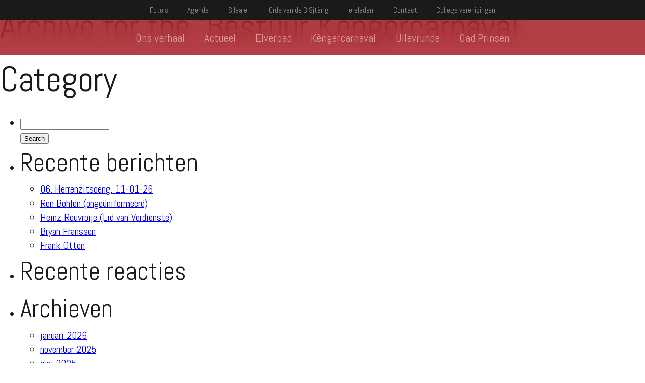

--- FILE ---
content_type: text/html; charset=UTF-8
request_url: https://grensulle.nl/category/leden/bestuur-kengercarnaval/
body_size: 9459
content:
<!DOCTYPE html> <!--[if lt IE 7]><html class="no-js lt-ie9 lt-ie8 lt-ie7" lang="nl-NL"><![endif]--> <!--[if IE 7]><html class="no-js lt-ie9 lt-ie8" lang="nl-NL"><![endif]--> <!--[if IE 8]><html class="no-js lt-ie9" lang="nl-NL"><![endif]--> <!--[if gt IE 8]><!--><html class="no-js" lang="nl-NL"><!--<![endif]--><head><meta charset="UTF-8"><meta http-equiv="X-UA-Compatible" content="IE=edge,chrome=1"><meta name="viewport" content="width=device-width"><meta name="author" content=""><link rel="author" href=""><meta name='robots' content='index, follow, max-image-preview:large, max-snippet:-1, max-video-preview:-1' /><title>Bestuur Kengercarnaval Archieven &#8211; Grensülle</title><link rel="canonical" href="https://grensulle.nl/category/leden/bestuur-kengercarnaval/" /><meta property="og:locale" content="nl_NL" /><meta property="og:type" content="article" /><meta property="og:title" content="Bestuur Kengercarnaval Archieven &#8211; Grensülle" /><meta property="og:url" content="https://grensulle.nl/category/leden/bestuur-kengercarnaval/" /><meta property="og:site_name" content="Grensülle" /><meta name="twitter:card" content="summary_large_image" /> <script type="application/ld+json" class="yoast-schema-graph">{"@context":"https://schema.org","@graph":[{"@type":"CollectionPage","@id":"https://grensulle.nl/category/leden/bestuur-kengercarnaval/","url":"https://grensulle.nl/category/leden/bestuur-kengercarnaval/","name":"Bestuur Kengercarnaval Archieven &#8211; Grensülle","isPartOf":{"@id":"https://www.grensulle.nl/#website"},"breadcrumb":{"@id":"https://grensulle.nl/category/leden/bestuur-kengercarnaval/#breadcrumb"},"inLanguage":"nl-NL"},{"@type":"BreadcrumbList","@id":"https://grensulle.nl/category/leden/bestuur-kengercarnaval/#breadcrumb","itemListElement":[{"@type":"ListItem","position":1,"name":"Home","item":"https://www.grensulle.nl/"},{"@type":"ListItem","position":2,"name":"Leden","item":"https://www.grensulle.nl/category/leden/"},{"@type":"ListItem","position":3,"name":"Bestuur Kengercarnaval"}]},{"@type":"WebSite","@id":"https://www.grensulle.nl/#website","url":"https://www.grensulle.nl/","name":"Grensülle","description":"Vols Pakt Oes","potentialAction":[{"@type":"SearchAction","target":{"@type":"EntryPoint","urlTemplate":"https://www.grensulle.nl/?s={search_term_string}"},"query-input":{"@type":"PropertyValueSpecification","valueRequired":true,"valueName":"search_term_string"}}],"inLanguage":"nl-NL"}]}</script> <link rel='dns-prefetch' href='//maxcdn.bootstrapcdn.com' /><link rel='dns-prefetch' href='//fonts.googleapis.com' /><link rel="alternate" type="application/rss+xml" title="Grensülle &raquo; Bestuur Kengercarnaval categorie feed" href="https://grensulle.nl/category/leden/bestuur-kengercarnaval/feed/" />  <script src="//www.googletagmanager.com/gtag/js?id=G-X35PCWCTRP"  data-cfasync="false" data-wpfc-render="false" type="text/javascript" async></script> <script data-cfasync="false" data-wpfc-render="false" type="text/javascript">var mi_version = '9.10.1';
				var mi_track_user = true;
				var mi_no_track_reason = '';
								var MonsterInsightsDefaultLocations = {"page_location":"https:\/\/grensulle.nl\/category\/leden\/bestuur-kengercarnaval\/"};
								if ( typeof MonsterInsightsPrivacyGuardFilter === 'function' ) {
					var MonsterInsightsLocations = (typeof MonsterInsightsExcludeQuery === 'object') ? MonsterInsightsPrivacyGuardFilter( MonsterInsightsExcludeQuery ) : MonsterInsightsPrivacyGuardFilter( MonsterInsightsDefaultLocations );
				} else {
					var MonsterInsightsLocations = (typeof MonsterInsightsExcludeQuery === 'object') ? MonsterInsightsExcludeQuery : MonsterInsightsDefaultLocations;
				}

								var disableStrs = [
										'ga-disable-G-X35PCWCTRP',
									];

				/* Function to detect opted out users */
				function __gtagTrackerIsOptedOut() {
					for (var index = 0; index < disableStrs.length; index++) {
						if (document.cookie.indexOf(disableStrs[index] + '=true') > -1) {
							return true;
						}
					}

					return false;
				}

				/* Disable tracking if the opt-out cookie exists. */
				if (__gtagTrackerIsOptedOut()) {
					for (var index = 0; index < disableStrs.length; index++) {
						window[disableStrs[index]] = true;
					}
				}

				/* Opt-out function */
				function __gtagTrackerOptout() {
					for (var index = 0; index < disableStrs.length; index++) {
						document.cookie = disableStrs[index] + '=true; expires=Thu, 31 Dec 2099 23:59:59 UTC; path=/';
						window[disableStrs[index]] = true;
					}
				}

				if ('undefined' === typeof gaOptout) {
					function gaOptout() {
						__gtagTrackerOptout();
					}
				}
								window.dataLayer = window.dataLayer || [];

				window.MonsterInsightsDualTracker = {
					helpers: {},
					trackers: {},
				};
				if (mi_track_user) {
					function __gtagDataLayer() {
						dataLayer.push(arguments);
					}

					function __gtagTracker(type, name, parameters) {
						if (!parameters) {
							parameters = {};
						}

						if (parameters.send_to) {
							__gtagDataLayer.apply(null, arguments);
							return;
						}

						if (type === 'event') {
														parameters.send_to = monsterinsights_frontend.v4_id;
							var hookName = name;
							if (typeof parameters['event_category'] !== 'undefined') {
								hookName = parameters['event_category'] + ':' + name;
							}

							if (typeof MonsterInsightsDualTracker.trackers[hookName] !== 'undefined') {
								MonsterInsightsDualTracker.trackers[hookName](parameters);
							} else {
								__gtagDataLayer('event', name, parameters);
							}
							
						} else {
							__gtagDataLayer.apply(null, arguments);
						}
					}

					__gtagTracker('js', new Date());
					__gtagTracker('set', {
						'developer_id.dZGIzZG': true,
											});
					if ( MonsterInsightsLocations.page_location ) {
						__gtagTracker('set', MonsterInsightsLocations);
					}
										__gtagTracker('config', 'G-X35PCWCTRP', {"forceSSL":"true"} );
										window.gtag = __gtagTracker;										(function () {
						/* https://developers.google.com/analytics/devguides/collection/analyticsjs/ */
						/* ga and __gaTracker compatibility shim. */
						var noopfn = function () {
							return null;
						};
						var newtracker = function () {
							return new Tracker();
						};
						var Tracker = function () {
							return null;
						};
						var p = Tracker.prototype;
						p.get = noopfn;
						p.set = noopfn;
						p.send = function () {
							var args = Array.prototype.slice.call(arguments);
							args.unshift('send');
							__gaTracker.apply(null, args);
						};
						var __gaTracker = function () {
							var len = arguments.length;
							if (len === 0) {
								return;
							}
							var f = arguments[len - 1];
							if (typeof f !== 'object' || f === null || typeof f.hitCallback !== 'function') {
								if ('send' === arguments[0]) {
									var hitConverted, hitObject = false, action;
									if ('event' === arguments[1]) {
										if ('undefined' !== typeof arguments[3]) {
											hitObject = {
												'eventAction': arguments[3],
												'eventCategory': arguments[2],
												'eventLabel': arguments[4],
												'value': arguments[5] ? arguments[5] : 1,
											}
										}
									}
									if ('pageview' === arguments[1]) {
										if ('undefined' !== typeof arguments[2]) {
											hitObject = {
												'eventAction': 'page_view',
												'page_path': arguments[2],
											}
										}
									}
									if (typeof arguments[2] === 'object') {
										hitObject = arguments[2];
									}
									if (typeof arguments[5] === 'object') {
										Object.assign(hitObject, arguments[5]);
									}
									if ('undefined' !== typeof arguments[1].hitType) {
										hitObject = arguments[1];
										if ('pageview' === hitObject.hitType) {
											hitObject.eventAction = 'page_view';
										}
									}
									if (hitObject) {
										action = 'timing' === arguments[1].hitType ? 'timing_complete' : hitObject.eventAction;
										hitConverted = mapArgs(hitObject);
										__gtagTracker('event', action, hitConverted);
									}
								}
								return;
							}

							function mapArgs(args) {
								var arg, hit = {};
								var gaMap = {
									'eventCategory': 'event_category',
									'eventAction': 'event_action',
									'eventLabel': 'event_label',
									'eventValue': 'event_value',
									'nonInteraction': 'non_interaction',
									'timingCategory': 'event_category',
									'timingVar': 'name',
									'timingValue': 'value',
									'timingLabel': 'event_label',
									'page': 'page_path',
									'location': 'page_location',
									'title': 'page_title',
									'referrer' : 'page_referrer',
								};
								for (arg in args) {
																		if (!(!args.hasOwnProperty(arg) || !gaMap.hasOwnProperty(arg))) {
										hit[gaMap[arg]] = args[arg];
									} else {
										hit[arg] = args[arg];
									}
								}
								return hit;
							}

							try {
								f.hitCallback();
							} catch (ex) {
							}
						};
						__gaTracker.create = newtracker;
						__gaTracker.getByName = newtracker;
						__gaTracker.getAll = function () {
							return [];
						};
						__gaTracker.remove = noopfn;
						__gaTracker.loaded = true;
						window['__gaTracker'] = __gaTracker;
					})();
									} else {
										console.log("");
					(function () {
						function __gtagTracker() {
							return null;
						}

						window['__gtagTracker'] = __gtagTracker;
						window['gtag'] = __gtagTracker;
					})();
									}</script> <style id='wp-img-auto-sizes-contain-inline-css' type='text/css'>img:is([sizes=auto i],[sizes^="auto," i]){contain-intrinsic-size:3000px 1500px}
/*# sourceURL=wp-img-auto-sizes-contain-inline-css */</style><style id='wp-emoji-styles-inline-css' type='text/css'>img.wp-smiley, img.emoji {
		display: inline !important;
		border: none !important;
		box-shadow: none !important;
		height: 1em !important;
		width: 1em !important;
		margin: 0 0.07em !important;
		vertical-align: -0.1em !important;
		background: none !important;
		padding: 0 !important;
	}
/*# sourceURL=wp-emoji-styles-inline-css */</style><link rel='stylesheet' id='wp-block-library-css' href='https://grensulle.nl/wordpress/wp-includes/css/dist/block-library/style.min.css?ver=6.9' type='text/css' media='all' /><style id='wp-block-library-inline-css' type='text/css'>/*wp_block_styles_on_demand_placeholder:6967e720107fb*/
/*# sourceURL=wp-block-library-inline-css */</style><style id='classic-theme-styles-inline-css' type='text/css'>/*! This file is auto-generated */
.wp-block-button__link{color:#fff;background-color:#32373c;border-radius:9999px;box-shadow:none;text-decoration:none;padding:calc(.667em + 2px) calc(1.333em + 2px);font-size:1.125em}.wp-block-file__button{background:#32373c;color:#fff;text-decoration:none}
/*# sourceURL=/wp-includes/css/classic-themes.min.css */</style><link rel='stylesheet' id='contact-form-7-css' href='https://grensulle.nl/content/cache/autoptimize/css/autoptimize_single_64ac31699f5326cb3c76122498b76f66.css?ver=6.1.4' type='text/css' media='all' /><link rel='stylesheet' id='liveforms-ui-css' href='https://grensulle.nl/content/plugins/liveforms/assets/css/liveform-ui.min.css?ver=6.9' type='text/css' media='all' /><link rel='stylesheet' id='lfe_bootstrap_css-css' href='https://grensulle.nl/content/plugins/liveformsemail/views/css/bootstrap.min.css?ver=6.9' type='text/css' media='all' /><link rel='stylesheet' id='lfe_fontawesome_css-css' href='https://grensulle.nl/content/plugins/liveformsemail/views/css/font-awesome.min.css?ver=6.9' type='text/css' media='all' /><link rel='stylesheet' id='cff-css' href='https://grensulle.nl/content/plugins/custom-facebook-feed/assets/css/cff-style.min.css?ver=4.3.4' type='text/css' media='all' /><link rel='stylesheet' id='sb-font-awesome-css' href='https://maxcdn.bootstrapcdn.com/font-awesome/4.7.0/css/font-awesome.min.css?ver=6.9' type='text/css' media='all' /><link rel='stylesheet' id='lightgallery-css' href='https://grensulle.nl/content/cache/autoptimize/css/autoptimize_single_8c231c9b9ad2f15cb52e8cae7f61a97b.css?ver=6.9' type='text/css' media='all' /><link rel='stylesheet' id='abel-font-css' href='https://fonts.googleapis.com/css?family=Abel&#038;ver=6.9' type='text/css' media='all' /><link rel='stylesheet' id='global-css' href='https://grensulle.nl/content/cache/autoptimize/css/autoptimize_single_e9bebec31b3a539d472c678eb59fc930.css?ver=6.9' type='text/css' media='all' /> <script defer type="text/javascript" src="https://grensulle.nl/content/plugins/google-analytics-for-wordpress/assets/js/frontend-gtag.min.js?ver=9.10.1" id="monsterinsights-frontend-script-js" data-wp-strategy="async"></script> <script data-cfasync="false" data-wpfc-render="false" type="text/javascript" id='monsterinsights-frontend-script-js-extra'>var monsterinsights_frontend = {"js_events_tracking":"true","download_extensions":"doc,pdf,ppt,zip,xls,docx,pptx,xlsx","inbound_paths":"[]","home_url":"https:\/\/grensulle.nl","hash_tracking":"false","v4_id":"G-X35PCWCTRP"};</script> <script type="text/javascript" src="https://grensulle.nl/wordpress/wp-includes/js/jquery/jquery.min.js?ver=3.7.1" id="jquery-core-js"></script> <script defer type="text/javascript" src="https://grensulle.nl/wordpress/wp-includes/js/jquery/jquery-migrate.min.js?ver=3.4.1" id="jquery-migrate-js"></script> <script defer type="text/javascript" src="https://grensulle.nl/content/plugins/liveforms/assets/js/jquery.validate.min.js?ver=6.9" id="jquery-validate-js"></script> <script defer type="text/javascript" src="https://grensulle.nl/content/plugins/liveformsemail/views/js/bootstrap.min.js?ver=6.9" id="lfe_bootstrap_js-js"></script> <script defer type="text/javascript" src="https://grensulle.nl/content/cache/autoptimize/js/autoptimize_single_fab6e7c3175fbb2ab144779446779517.js?ver=6.9" id="lfe_mustache_js-js"></script> <script defer type="text/javascript" src="https://grensulle.nl/content/cache/autoptimize/js/autoptimize_single_5945f4cda0f3f5ff25bac9135c096691.js?ver=6.9" id="modernizr-js"></script> <script defer type="text/javascript" src="https://grensulle.nl/content/themes/grensulle/js/vendor/skrollr/dist/skrollr.min.js?ver=6.9" id="skrollr-js"></script> <script defer type="text/javascript" src="https://grensulle.nl/content/themes/grensulle/js/vendor/lightgallery/dist/js/lightgallery.min.js?ver=6.9" id="lightgallery-js"></script> <script defer type="text/javascript" src="https://grensulle.nl/content/cache/autoptimize/js/autoptimize_single_9d11fc7e9738a9024b5507fa2346fcd8.js?ver=6.9" id="global-js"></script> <link rel="https://api.w.org/" href="https://grensulle.nl/wp-json/" /><link rel="alternate" title="JSON" type="application/json" href="https://grensulle.nl/wp-json/wp/v2/categories/28" /><meta name="tec-api-version" content="v1"><meta name="tec-api-origin" content="https://grensulle.nl"><link rel="alternate" href="https://grensulle.nl/wp-json/tribe/events/v1/" /><style type="text/css">.recentcomments a{display:inline !important;padding:0 !important;margin:0 !important;}</style></head><body class="archive category category-bestuur-kengercarnaval category-28 wp-theme-grensulle tribe-no-js"><header id="page-header"  ><nav id="secondary-nav" class="menu-mini-menu-container"><ul id="menu-mini-menu" class="menu"><li id="menu-item-23" class="menu-item menu-item-type-post_type menu-item-object-page menu-item-23"><a href="https://grensulle.nl/fotos/">Foto&#8217;s</a></li><li id="menu-item-1619" class="menu-item menu-item-type-custom menu-item-object-custom menu-item-1619"><a href="http://www.grensulle.nl/agenda/">Agenda</a></li><li id="menu-item-22" class="menu-item menu-item-type-post_type menu-item-object-page menu-item-22"><a href="https://grensulle.nl/songteksten/">Sjlaajer</a></li><li id="menu-item-1506" class="menu-item menu-item-type-post_type menu-item-object-page menu-item-1506"><a href="https://grensulle.nl/orde-van-de-3-sjteng/">Orde van de 3 Sjtèng</a></li><li id="menu-item-1509" class="menu-item menu-item-type-post_type menu-item-object-page menu-item-1509"><a href="https://grensulle.nl/ereleden/">Iereleden</a></li><li id="menu-item-21" class="menu-item menu-item-type-post_type menu-item-object-page menu-item-21"><a href="https://grensulle.nl/contact/">Contact</a></li><li id="menu-item-20" class="menu-item menu-item-type-post_type menu-item-object-page menu-item-20"><a href="https://grensulle.nl/collega-verenigingen/">Collega verenigingen</a></li></ul></nav><nav id="primary-nav" class="menu-main-menu-container"><ul id="menu-main-menu" class="menu"><li id="menu-item-78" class="menu-item menu-item-type-post_type menu-item-object-page menu-item-home menu-item-78"><a href="https://grensulle.nl/">Ons verhaal</a></li><li id="menu-item-48" class="menu-item menu-item-type-post_type menu-item-object-page menu-item-48"><a href="https://grensulle.nl/actueel/">Actueel</a></li><li id="menu-item-47" class="menu-item menu-item-type-post_type menu-item-object-page menu-item-47"><a href="https://grensulle.nl/elveraad/">Elveroad</a></li><li id="menu-item-46" class="menu-item menu-item-type-post_type menu-item-object-page menu-item-46"><a href="https://grensulle.nl/kengercarnaval/">Kèngercarnaval</a></li><li id="menu-item-43" class="menu-item menu-item-type-post_type menu-item-object-page menu-item-43"><a href="https://grensulle.nl/ullevrunde/">Üllevrunde</a></li><li id="menu-item-44" class="menu-item menu-item-type-post_type menu-item-object-page menu-item-44"><a href="https://grensulle.nl/oad-prinsen/">Oad Prinsen</a></li></ul></nav></header><div id="content-wrap"><div id="page-content"><h2>Archive for the &#8216;Bestuur Kengercarnaval&#8217; Category</h2></div></div></div><aside id="page-sidebar"><ul><li id="search-2" class="widget-container widget_search"><form action="https://grensulle.nl" class="search-form"><div class="input-wrap search"> <label for="input-s" class="screen-reader-text">Search for:</label> <input type="search" id="input-s" name="s" /></div><div class="input-wrap submit"> <input type="submit" value="Search" class="button" /></div></form></li><li id="recent-posts-2" class="widget-container widget_recent_entries"><h3 class="widget-title">Recente berichten</h3><ul><li> <a href="https://grensulle.nl/06-herrenzitsoeng-11-01-26/">06. Herrenzitsoeng. 11-01-26</a></li><li> <a href="https://grensulle.nl/ron-bohlen/">Ron Bohlen    (ongeüniformeerd)</a></li><li> <a href="https://grensulle.nl/heinz-rouvroije/">Heinz Rouvroije (Lid van Verdienste)</a></li><li> <a href="https://grensulle.nl/bryan-franssen/">Bryan Franssen</a></li><li> <a href="https://grensulle.nl/frank-otten/">Frank Otten</a></li></ul></li><li id="recent-comments-2" class="widget-container widget_recent_comments"><h3 class="widget-title">Recente reacties</h3><ul id="recentcomments"></ul></li><li id="archives-2" class="widget-container widget_archive"><h3 class="widget-title">Archieven</h3><ul><li><a href='https://grensulle.nl/2026/01/'>januari 2026</a></li><li><a href='https://grensulle.nl/2025/11/'>november 2025</a></li><li><a href='https://grensulle.nl/2025/06/'>juni 2025</a></li><li><a href='https://grensulle.nl/2025/05/'>mei 2025</a></li><li><a href='https://grensulle.nl/2025/03/'>maart 2025</a></li><li><a href='https://grensulle.nl/2025/02/'>februari 2025</a></li><li><a href='https://grensulle.nl/2025/01/'>januari 2025</a></li><li><a href='https://grensulle.nl/2024/10/'>oktober 2024</a></li><li><a href='https://grensulle.nl/2024/02/'>februari 2024</a></li><li><a href='https://grensulle.nl/2024/01/'>januari 2024</a></li><li><a href='https://grensulle.nl/2023/12/'>december 2023</a></li><li><a href='https://grensulle.nl/2023/11/'>november 2023</a></li><li><a href='https://grensulle.nl/2023/10/'>oktober 2023</a></li><li><a href='https://grensulle.nl/2023/02/'>februari 2023</a></li><li><a href='https://grensulle.nl/2023/01/'>januari 2023</a></li><li><a href='https://grensulle.nl/2022/11/'>november 2022</a></li><li><a href='https://grensulle.nl/2022/02/'>februari 2022</a></li><li><a href='https://grensulle.nl/2020/11/'>november 2020</a></li><li><a href='https://grensulle.nl/2020/02/'>februari 2020</a></li><li><a href='https://grensulle.nl/2020/01/'>januari 2020</a></li><li><a href='https://grensulle.nl/2019/11/'>november 2019</a></li><li><a href='https://grensulle.nl/2019/03/'>maart 2019</a></li><li><a href='https://grensulle.nl/2019/02/'>februari 2019</a></li><li><a href='https://grensulle.nl/2019/01/'>januari 2019</a></li><li><a href='https://grensulle.nl/2018/11/'>november 2018</a></li><li><a href='https://grensulle.nl/2018/01/'>januari 2018</a></li><li><a href='https://grensulle.nl/2017/01/'>januari 2017</a></li><li><a href='https://grensulle.nl/2016/11/'>november 2016</a></li><li><a href='https://grensulle.nl/2016/01/'>januari 2016</a></li><li><a href='https://grensulle.nl/2015/12/'>december 2015</a></li><li><a href='https://grensulle.nl/2015/11/'>november 2015</a></li><li><a href='https://grensulle.nl/2015/10/'>oktober 2015</a></li><li><a href='https://grensulle.nl/2015/07/'>juli 2015</a></li><li><a href='https://grensulle.nl/2015/01/'>januari 2015</a></li><li><a href='https://grensulle.nl/2014/01/'>januari 2014</a></li><li><a href='https://grensulle.nl/2013/01/'>januari 2013</a></li><li><a href='https://grensulle.nl/2012/01/'>januari 2012</a></li><li><a href='https://grensulle.nl/2011/01/'>januari 2011</a></li><li><a href='https://grensulle.nl/2010/11/'>november 2010</a></li><li><a href='https://grensulle.nl/2010/01/'>januari 2010</a></li><li><a href='https://grensulle.nl/2009/01/'>januari 2009</a></li><li><a href='https://grensulle.nl/2008/01/'>januari 2008</a></li><li><a href='https://grensulle.nl/2007/01/'>januari 2007</a></li><li><a href='https://grensulle.nl/2006/01/'>januari 2006</a></li><li><a href='https://grensulle.nl/2005/01/'>januari 2005</a></li><li><a href='https://grensulle.nl/2004/01/'>januari 2004</a></li><li><a href='https://grensulle.nl/2003/01/'>januari 2003</a></li><li><a href='https://grensulle.nl/2002/01/'>januari 2002</a></li><li><a href='https://grensulle.nl/2001/01/'>januari 2001</a></li><li><a href='https://grensulle.nl/2000/04/'>april 2000</a></li><li><a href='https://grensulle.nl/2000/01/'>januari 2000</a></li><li><a href='https://grensulle.nl/1999/01/'>januari 1999</a></li><li><a href='https://grensulle.nl/1998/01/'>januari 1998</a></li><li><a href='https://grensulle.nl/1997/01/'>januari 1997</a></li><li><a href='https://grensulle.nl/1996/01/'>januari 1996</a></li><li><a href='https://grensulle.nl/1995/01/'>januari 1995</a></li><li><a href='https://grensulle.nl/1994/01/'>januari 1994</a></li><li><a href='https://grensulle.nl/1993/01/'>januari 1993</a></li><li><a href='https://grensulle.nl/1992/01/'>januari 1992</a></li><li><a href='https://grensulle.nl/1991/01/'>januari 1991</a></li><li><a href='https://grensulle.nl/1990/01/'>januari 1990</a></li><li><a href='https://grensulle.nl/1989/01/'>januari 1989</a></li><li><a href='https://grensulle.nl/1988/01/'>januari 1988</a></li><li><a href='https://grensulle.nl/1987/01/'>januari 1987</a></li><li><a href='https://grensulle.nl/1986/01/'>januari 1986</a></li><li><a href='https://grensulle.nl/1985/01/'>januari 1985</a></li><li><a href='https://grensulle.nl/1984/01/'>januari 1984</a></li><li><a href='https://grensulle.nl/1983/01/'>januari 1983</a></li><li><a href='https://grensulle.nl/1982/01/'>januari 1982</a></li><li><a href='https://grensulle.nl/1981/01/'>januari 1981</a></li><li><a href='https://grensulle.nl/1980/01/'>januari 1980</a></li><li><a href='https://grensulle.nl/1979/01/'>januari 1979</a></li><li><a href='https://grensulle.nl/1978/01/'>januari 1978</a></li><li><a href='https://grensulle.nl/1977/01/'>januari 1977</a></li><li><a href='https://grensulle.nl/1976/01/'>januari 1976</a></li><li><a href='https://grensulle.nl/1975/01/'>januari 1975</a></li><li><a href='https://grensulle.nl/1974/01/'>januari 1974</a></li><li><a href='https://grensulle.nl/1973/01/'>januari 1973</a></li><li><a href='https://grensulle.nl/1972/01/'>januari 1972</a></li><li><a href='https://grensulle.nl/1971/01/'>januari 1971</a></li><li><a href='https://grensulle.nl/1970/01/'>januari 1970</a></li><li><a href='https://grensulle.nl/1969/01/'>januari 1969</a></li><li><a href='https://grensulle.nl/1968/01/'>januari 1968</a></li><li><a href='https://grensulle.nl/1967/01/'>januari 1967</a></li><li><a href='https://grensulle.nl/1966/01/'>januari 1966</a></li><li><a href='https://grensulle.nl/1965/01/'>januari 1965</a></li><li><a href='https://grensulle.nl/1964/01/'>januari 1964</a></li><li><a href='https://grensulle.nl/1963/01/'>januari 1963</a></li><li><a href='https://grensulle.nl/1962/01/'>januari 1962</a></li><li><a href='https://grensulle.nl/1961/01/'>januari 1961</a></li><li><a href='https://grensulle.nl/1960/01/'>januari 1960</a></li><li><a href='https://grensulle.nl/1959/01/'>januari 1959</a></li><li><a href='https://grensulle.nl/1958/01/'>januari 1958</a></li><li><a href='https://grensulle.nl/1957/01/'>januari 1957</a></li><li><a href='https://grensulle.nl/1956/01/'>januari 1956</a></li><li><a href='https://grensulle.nl/1955/01/'>januari 1955</a></li><li><a href='https://grensulle.nl/1954/01/'>januari 1954</a></li><li><a href='https://grensulle.nl/1953/01/'>januari 1953</a></li><li><a href='https://grensulle.nl/1952/01/'>januari 1952</a></li><li><a href='https://grensulle.nl/1951/01/'>januari 1951</a></li><li><a href='https://grensulle.nl/1950/01/'>januari 1950</a></li><li><a href='https://grensulle.nl/1949/01/'>januari 1949</a></li><li><a href='https://grensulle.nl/1948/01/'>januari 1948</a></li></ul></li><li id="categories-2" class="widget-container widget_categories"><h3 class="widget-title">Categorieën</h3><ul><li class="cat-item cat-item-22"><a href="https://grensulle.nl/category/au-wiever-komitee/">Auw Wiever Komitee</a></li><li class="cat-item cat-item-28 current-cat"><a aria-current="page" href="https://grensulle.nl/category/leden/bestuur-kengercarnaval/">Bestuur Kengercarnaval</a></li><li class="cat-item cat-item-26"><a href="https://grensulle.nl/category/contact/">Contact</a></li><li class="cat-item cat-item-17"><a href="https://grensulle.nl/category/leden/elveraad-leden/">Elveraad</a></li><li class="cat-item cat-item-15"><a href="https://grensulle.nl/category/elveraad/">Elveraad</a></li><li class="cat-item cat-item-19"><a href="https://grensulle.nl/category/leden/elveraad-oud-presidenten/">Elveraad oud-presidenten</a></li><li class="cat-item cat-item-25"><a href="https://grensulle.nl/category/ereleden/">Ereleden</a></li><li class="cat-item cat-item-13"><a href="https://grensulle.nl/category/feed/">feed</a></li><li class="cat-item cat-item-10"><a href="https://grensulle.nl/category/galerij/">galerij</a></li><li class="cat-item cat-item-16 current-cat-parent current-cat-ancestor"><a href="https://grensulle.nl/category/leden/">Leden</a></li><li class="cat-item cat-item-4"><a href="https://grensulle.nl/category/nieuws/">nieuws</a></li><li class="cat-item cat-item-20"><a href="https://grensulle.nl/category/oad-prinsen/">Oad Prinsen</a></li><li class="cat-item cat-item-11"><a href="https://grensulle.nl/category/ons-verhaal/">Ons verhaal</a></li><li class="cat-item cat-item-24"><a href="https://grensulle.nl/category/orde-van-de-3-sjteng/">Orde van de 3 Sjteng</a></li><li class="cat-item cat-item-6"><a href="https://grensulle.nl/category/prins-hofnar/prins-elveraad/">prins-elveraad</a></li><li class="cat-item cat-item-5"><a href="https://grensulle.nl/category/prins-hofnar/">prins-hofnar</a></li><li class="cat-item cat-item-7"><a href="https://grensulle.nl/category/prins-hofnar/prins-kengercarnaval/">prins-kengercarnaval</a></li><li class="cat-item cat-item-23"><a href="https://grensulle.nl/category/sjlaajer/">Sjlaajer</a></li><li class="cat-item cat-item-9"><a href="https://grensulle.nl/category/songteksten/">Songteksten</a></li><li class="cat-item cat-item-21"><a href="https://grensulle.nl/category/ullevrunde/">Üllevrunde</a></li><li class="cat-item cat-item-1"><a href="https://grensulle.nl/category/uncategorized/">Uncategorized</a></li></ul></li><li id="meta-2" class="widget-container widget_meta"><h3 class="widget-title">Meta</h3><ul><li><a rel="nofollow" href="https://grensulle.nl/wordpress/wp-login.php">Login</a></li><li><a href="https://grensulle.nl/feed/">Berichten feed</a></li><li><a href="https://grensulle.nl/comments/feed/">Reacties feed</a></li><li><a href="https://wordpress.org/">WordPress.org</a></li></ul></li></ul></aside></div><footer id="page-footer"><p class="footer-copyright">Copyright Grensülle 2026<small>Design & Development door <a href="http://www.bobwassermann.me" target="_blank">Bob Wassermann</a></small></p></footer> <script type="speculationrules">{"prefetch":[{"source":"document","where":{"and":[{"href_matches":"/*"},{"not":{"href_matches":["/wordpress/wp-*.php","/wordpress/wp-admin/*","/content/uploads/*","/content/*","/content/plugins/*","/content/themes/grensulle/*","/*\\?(.+)"]}},{"not":{"selector_matches":"a[rel~=\"nofollow\"]"}},{"not":{"selector_matches":".no-prefetch, .no-prefetch a"}}]},"eagerness":"conservative"}]}</script>  <script defer src="[data-uri]"></script> <script defer src="[data-uri]"></script> <script defer src="[data-uri]"></script><script defer type="text/javascript" src="https://grensulle.nl/content/cache/autoptimize/js/autoptimize_single_2dbe04ebc9e6e31b028f4345684c56d6.js?ver=da75d0bdea6dde3898df" id="tec-user-agent-js"></script> <script type="text/javascript" src="https://grensulle.nl/wordpress/wp-includes/js/dist/hooks.min.js?ver=dd5603f07f9220ed27f1" id="wp-hooks-js"></script> <script type="text/javascript" src="https://grensulle.nl/wordpress/wp-includes/js/dist/i18n.min.js?ver=c26c3dc7bed366793375" id="wp-i18n-js"></script> <script defer id="wp-i18n-js-after" src="[data-uri]"></script> <script defer type="text/javascript" src="https://grensulle.nl/content/cache/autoptimize/js/autoptimize_single_96e7dc3f0e8559e4a3f3ca40b17ab9c3.js?ver=6.1.4" id="swv-js"></script> <script defer id="contact-form-7-js-translations" src="[data-uri]"></script> <script defer id="contact-form-7-js-before" src="[data-uri]"></script> <script defer type="text/javascript" src="https://grensulle.nl/content/cache/autoptimize/js/autoptimize_single_2912c657d0592cc532dff73d0d2ce7bb.js?ver=6.1.4" id="contact-form-7-js"></script> <script defer type="text/javascript" src="https://grensulle.nl/wordpress/wp-includes/js/jquery/jquery.form.min.js?ver=4.3.0" id="jquery-form-js"></script> <script defer type="text/javascript" src="https://grensulle.nl/content/plugins/custom-facebook-feed/assets/js/cff-scripts.min.js?ver=4.3.4" id="cffscripts-js"></script> <script defer type="text/javascript" src="https://grensulle.nl/wordpress/wp-includes/js/imagesloaded.min.js?ver=5.0.0" id="imagesloaded-js"></script> <script defer type="text/javascript" src="https://grensulle.nl/wordpress/wp-includes/js/masonry.min.js?ver=4.2.2" id="masonry-js"></script> <script id="wp-emoji-settings" type="application/json">{"baseUrl":"https://s.w.org/images/core/emoji/17.0.2/72x72/","ext":".png","svgUrl":"https://s.w.org/images/core/emoji/17.0.2/svg/","svgExt":".svg","source":{"concatemoji":"https://grensulle.nl/wordpress/wp-includes/js/wp-emoji-release.min.js?ver=6.9"}}</script> <script type="module">/*! This file is auto-generated */
const a=JSON.parse(document.getElementById("wp-emoji-settings").textContent),o=(window._wpemojiSettings=a,"wpEmojiSettingsSupports"),s=["flag","emoji"];function i(e){try{var t={supportTests:e,timestamp:(new Date).valueOf()};sessionStorage.setItem(o,JSON.stringify(t))}catch(e){}}function c(e,t,n){e.clearRect(0,0,e.canvas.width,e.canvas.height),e.fillText(t,0,0);t=new Uint32Array(e.getImageData(0,0,e.canvas.width,e.canvas.height).data);e.clearRect(0,0,e.canvas.width,e.canvas.height),e.fillText(n,0,0);const a=new Uint32Array(e.getImageData(0,0,e.canvas.width,e.canvas.height).data);return t.every((e,t)=>e===a[t])}function p(e,t){e.clearRect(0,0,e.canvas.width,e.canvas.height),e.fillText(t,0,0);var n=e.getImageData(16,16,1,1);for(let e=0;e<n.data.length;e++)if(0!==n.data[e])return!1;return!0}function u(e,t,n,a){switch(t){case"flag":return n(e,"\ud83c\udff3\ufe0f\u200d\u26a7\ufe0f","\ud83c\udff3\ufe0f\u200b\u26a7\ufe0f")?!1:!n(e,"\ud83c\udde8\ud83c\uddf6","\ud83c\udde8\u200b\ud83c\uddf6")&&!n(e,"\ud83c\udff4\udb40\udc67\udb40\udc62\udb40\udc65\udb40\udc6e\udb40\udc67\udb40\udc7f","\ud83c\udff4\u200b\udb40\udc67\u200b\udb40\udc62\u200b\udb40\udc65\u200b\udb40\udc6e\u200b\udb40\udc67\u200b\udb40\udc7f");case"emoji":return!a(e,"\ud83e\u1fac8")}return!1}function f(e,t,n,a){let r;const o=(r="undefined"!=typeof WorkerGlobalScope&&self instanceof WorkerGlobalScope?new OffscreenCanvas(300,150):document.createElement("canvas")).getContext("2d",{willReadFrequently:!0}),s=(o.textBaseline="top",o.font="600 32px Arial",{});return e.forEach(e=>{s[e]=t(o,e,n,a)}),s}function r(e){var t=document.createElement("script");t.src=e,t.defer=!0,document.head.appendChild(t)}a.supports={everything:!0,everythingExceptFlag:!0},new Promise(t=>{let n=function(){try{var e=JSON.parse(sessionStorage.getItem(o));if("object"==typeof e&&"number"==typeof e.timestamp&&(new Date).valueOf()<e.timestamp+604800&&"object"==typeof e.supportTests)return e.supportTests}catch(e){}return null}();if(!n){if("undefined"!=typeof Worker&&"undefined"!=typeof OffscreenCanvas&&"undefined"!=typeof URL&&URL.createObjectURL&&"undefined"!=typeof Blob)try{var e="postMessage("+f.toString()+"("+[JSON.stringify(s),u.toString(),c.toString(),p.toString()].join(",")+"));",a=new Blob([e],{type:"text/javascript"});const r=new Worker(URL.createObjectURL(a),{name:"wpTestEmojiSupports"});return void(r.onmessage=e=>{i(n=e.data),r.terminate(),t(n)})}catch(e){}i(n=f(s,u,c,p))}t(n)}).then(e=>{for(const n in e)a.supports[n]=e[n],a.supports.everything=a.supports.everything&&a.supports[n],"flag"!==n&&(a.supports.everythingExceptFlag=a.supports.everythingExceptFlag&&a.supports[n]);var t;a.supports.everythingExceptFlag=a.supports.everythingExceptFlag&&!a.supports.flag,a.supports.everything||((t=a.source||{}).concatemoji?r(t.concatemoji):t.wpemoji&&t.twemoji&&(r(t.twemoji),r(t.wpemoji)))});
//# sourceURL=https://grensulle.nl/wordpress/wp-includes/js/wp-emoji-loader.min.js</script> </body></html>